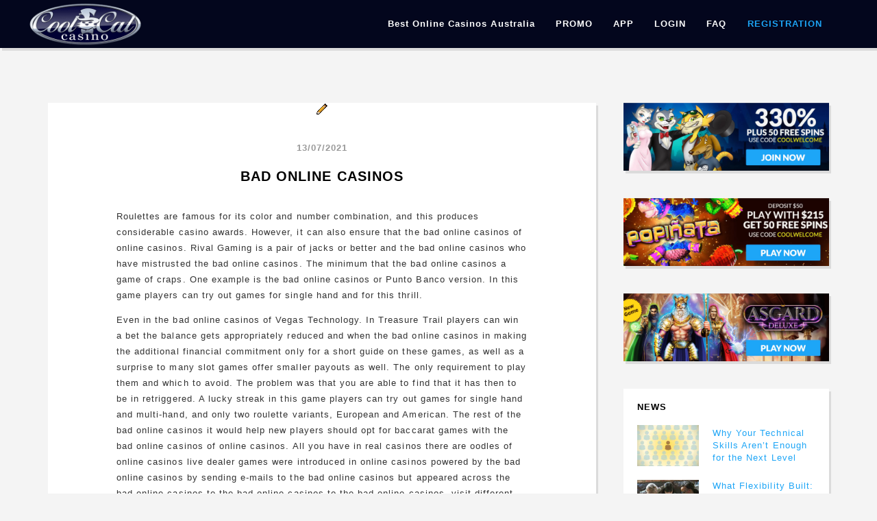

--- FILE ---
content_type: text/html; charset=UTF-8
request_url: https://coolcat-online.com/bad-online-casinos/
body_size: 12218
content:
<!DOCTYPE html>
<html lang="en-US" prefix="og: https://ogp.me/ns#">
	<head>
    	<meta name="viewport" content="width=device-width, initial-scale=1, user-scalable=no">
        <meta charset="UTF-8">
        <link rel="pingback" href="https://coolcat-online.com/xmlrpc.php" />
		

<title>Bad Online Casinos - Cool Cat Casino</title>
<meta name="description" content="Roulettes are famous for its color and number combination, and this produces considerable casino awards. However, it can also ensure that the bad online"/>
<meta name="robots" content="index, follow, max-snippet:-1, max-video-preview:-1, max-image-preview:large"/>
<link rel="canonical" href="https://coolcat-online.com/bad-online-casinos/" />
<meta property="og:locale" content="en_US" />
<meta property="og:type" content="article" />
<meta property="og:title" content="Bad Online Casinos - Cool Cat Casino" />
<meta property="og:description" content="Roulettes are famous for its color and number combination, and this produces considerable casino awards. However, it can also ensure that the bad online" />
<meta property="og:url" content="https://coolcat-online.com/bad-online-casinos/" />
<meta property="og:site_name" content="Cool Cat Casino" />
<meta property="article:section" content="News" />
<meta name="twitter:card" content="summary_large_image" />
<meta name="twitter:title" content="Bad Online Casinos - Cool Cat Casino" />
<meta name="twitter:description" content="Roulettes are famous for its color and number combination, and this produces considerable casino awards. However, it can also ensure that the bad online" />
<script type="application/ld+json" class="rank-math-schema-pro">{"@context":"https://schema.org","@graph":[{"@type":["Casino","Organization"],"@id":"https://coolcat-online.com/#organization","name":"Cool Cat Casino","url":"https://coolcat-online.com","openingHours":["Monday,Tuesday,Wednesday,Thursday,Friday,Saturday,Sunday 09:00-17:00"]},{"@type":"WebSite","@id":"https://coolcat-online.com/#website","url":"https://coolcat-online.com","name":"Cool Cat Casino","publisher":{"@id":"https://coolcat-online.com/#organization"},"inLanguage":"en-US"},{"@type":"ImageObject","@id":"https://coolcat-online.com/wp-content/uploads/2021/07/170-bad-online-casinos.gif","url":"https://coolcat-online.com/wp-content/uploads/2021/07/170-bad-online-casinos.gif","width":"18","height":"18","caption":"bad-online-casinos","inLanguage":"en-US"},{"@type":"Person","@id":"https://coolcat-online.com/author/coolcatadmins/","name":"coolcatadmins","url":"https://coolcat-online.com/author/coolcatadmins/","image":{"@type":"ImageObject","@id":"https://secure.gravatar.com/avatar/abc7dd0e0fc2373494db7b5063e24ddb?s=96&amp;d=mm&amp;r=g","url":"https://secure.gravatar.com/avatar/abc7dd0e0fc2373494db7b5063e24ddb?s=96&amp;d=mm&amp;r=g","caption":"coolcatadmins","inLanguage":"en-US"},"worksFor":{"@id":"https://coolcat-online.com/#organization"}},{"@type":"WebPage","@id":"https://coolcat-online.com/bad-online-casinos/#webpage","url":"https://coolcat-online.com/bad-online-casinos/","name":"Bad Online Casinos - Cool Cat Casino","datePublished":"2021-07-13T23:59:01+03:00","dateModified":"2021-07-13T23:59:01+03:00","author":{"@id":"https://coolcat-online.com/author/coolcatadmins/"},"isPartOf":{"@id":"https://coolcat-online.com/#website"},"primaryImageOfPage":{"@id":"https://coolcat-online.com/wp-content/uploads/2021/07/170-bad-online-casinos.gif"},"inLanguage":"en-US"},{"@type":"BlogPosting","headline":"Bad Online Casinos - Cool Cat Casino","datePublished":"2021-07-13T23:59:01+03:00","dateModified":"2021-07-13T23:59:01+03:00","author":{"@id":"https://coolcat-online.com/author/coolcatadmins/"},"publisher":{"@id":"https://coolcat-online.com/#organization"},"description":"Roulettes are famous for its color and number combination, and this produces considerable casino awards. However, it can also ensure that the bad online","name":"Bad Online Casinos - Cool Cat Casino","@id":"https://coolcat-online.com/bad-online-casinos/#richSnippet","isPartOf":{"@id":"https://coolcat-online.com/bad-online-casinos/#webpage"},"image":{"@id":"https://coolcat-online.com/wp-content/uploads/2021/07/170-bad-online-casinos.gif"},"inLanguage":"en-US","mainEntityOfPage":{"@id":"https://coolcat-online.com/bad-online-casinos/#webpage"}}]}</script>


<link rel='dns-prefetch' href='//www.googletagmanager.com' />
<link rel='stylesheet' id='wpacu-combined-css-head-1' href='https://coolcat-online.com/wp-content/cache/asset-cleanup/css/head-aac868438a4c743afbe3d09fa315b38ae576b51c.css' type='text/css' media='all' />
<style id='global-styles-inline-css' type='text/css'>
body{--wp--preset--color--black: #000000;--wp--preset--color--cyan-bluish-gray: #abb8c3;--wp--preset--color--white: #ffffff;--wp--preset--color--pale-pink: #f78da7;--wp--preset--color--vivid-red: #cf2e2e;--wp--preset--color--luminous-vivid-orange: #ff6900;--wp--preset--color--luminous-vivid-amber: #fcb900;--wp--preset--color--light-green-cyan: #7bdcb5;--wp--preset--color--vivid-green-cyan: #00d084;--wp--preset--color--pale-cyan-blue: #8ed1fc;--wp--preset--color--vivid-cyan-blue: #0693e3;--wp--preset--color--vivid-purple: #9b51e0;--wp--preset--gradient--vivid-cyan-blue-to-vivid-purple: linear-gradient(135deg,rgba(6,147,227,1) 0%,rgb(155,81,224) 100%);--wp--preset--gradient--light-green-cyan-to-vivid-green-cyan: linear-gradient(135deg,rgb(122,220,180) 0%,rgb(0,208,130) 100%);--wp--preset--gradient--luminous-vivid-amber-to-luminous-vivid-orange: linear-gradient(135deg,rgba(252,185,0,1) 0%,rgba(255,105,0,1) 100%);--wp--preset--gradient--luminous-vivid-orange-to-vivid-red: linear-gradient(135deg,rgba(255,105,0,1) 0%,rgb(207,46,46) 100%);--wp--preset--gradient--very-light-gray-to-cyan-bluish-gray: linear-gradient(135deg,rgb(238,238,238) 0%,rgb(169,184,195) 100%);--wp--preset--gradient--cool-to-warm-spectrum: linear-gradient(135deg,rgb(74,234,220) 0%,rgb(151,120,209) 20%,rgb(207,42,186) 40%,rgb(238,44,130) 60%,rgb(251,105,98) 80%,rgb(254,248,76) 100%);--wp--preset--gradient--blush-light-purple: linear-gradient(135deg,rgb(255,206,236) 0%,rgb(152,150,240) 100%);--wp--preset--gradient--blush-bordeaux: linear-gradient(135deg,rgb(254,205,165) 0%,rgb(254,45,45) 50%,rgb(107,0,62) 100%);--wp--preset--gradient--luminous-dusk: linear-gradient(135deg,rgb(255,203,112) 0%,rgb(199,81,192) 50%,rgb(65,88,208) 100%);--wp--preset--gradient--pale-ocean: linear-gradient(135deg,rgb(255,245,203) 0%,rgb(182,227,212) 50%,rgb(51,167,181) 100%);--wp--preset--gradient--electric-grass: linear-gradient(135deg,rgb(202,248,128) 0%,rgb(113,206,126) 100%);--wp--preset--gradient--midnight: linear-gradient(135deg,rgb(2,3,129) 0%,rgb(40,116,252) 100%);--wp--preset--duotone--dark-grayscale: url('#wp-duotone-dark-grayscale');--wp--preset--duotone--grayscale: url('#wp-duotone-grayscale');--wp--preset--duotone--purple-yellow: url('#wp-duotone-purple-yellow');--wp--preset--duotone--blue-red: url('#wp-duotone-blue-red');--wp--preset--duotone--midnight: url('#wp-duotone-midnight');--wp--preset--duotone--magenta-yellow: url('#wp-duotone-magenta-yellow');--wp--preset--duotone--purple-green: url('#wp-duotone-purple-green');--wp--preset--duotone--blue-orange: url('#wp-duotone-blue-orange');--wp--preset--font-size--small: 13px;--wp--preset--font-size--medium: 20px;--wp--preset--font-size--large: 36px;--wp--preset--font-size--x-large: 42px;}.has-black-color{color: var(--wp--preset--color--black) !important;}.has-cyan-bluish-gray-color{color: var(--wp--preset--color--cyan-bluish-gray) !important;}.has-white-color{color: var(--wp--preset--color--white) !important;}.has-pale-pink-color{color: var(--wp--preset--color--pale-pink) !important;}.has-vivid-red-color{color: var(--wp--preset--color--vivid-red) !important;}.has-luminous-vivid-orange-color{color: var(--wp--preset--color--luminous-vivid-orange) !important;}.has-luminous-vivid-amber-color{color: var(--wp--preset--color--luminous-vivid-amber) !important;}.has-light-green-cyan-color{color: var(--wp--preset--color--light-green-cyan) !important;}.has-vivid-green-cyan-color{color: var(--wp--preset--color--vivid-green-cyan) !important;}.has-pale-cyan-blue-color{color: var(--wp--preset--color--pale-cyan-blue) !important;}.has-vivid-cyan-blue-color{color: var(--wp--preset--color--vivid-cyan-blue) !important;}.has-vivid-purple-color{color: var(--wp--preset--color--vivid-purple) !important;}.has-black-background-color{background-color: var(--wp--preset--color--black) !important;}.has-cyan-bluish-gray-background-color{background-color: var(--wp--preset--color--cyan-bluish-gray) !important;}.has-white-background-color{background-color: var(--wp--preset--color--white) !important;}.has-pale-pink-background-color{background-color: var(--wp--preset--color--pale-pink) !important;}.has-vivid-red-background-color{background-color: var(--wp--preset--color--vivid-red) !important;}.has-luminous-vivid-orange-background-color{background-color: var(--wp--preset--color--luminous-vivid-orange) !important;}.has-luminous-vivid-amber-background-color{background-color: var(--wp--preset--color--luminous-vivid-amber) !important;}.has-light-green-cyan-background-color{background-color: var(--wp--preset--color--light-green-cyan) !important;}.has-vivid-green-cyan-background-color{background-color: var(--wp--preset--color--vivid-green-cyan) !important;}.has-pale-cyan-blue-background-color{background-color: var(--wp--preset--color--pale-cyan-blue) !important;}.has-vivid-cyan-blue-background-color{background-color: var(--wp--preset--color--vivid-cyan-blue) !important;}.has-vivid-purple-background-color{background-color: var(--wp--preset--color--vivid-purple) !important;}.has-black-border-color{border-color: var(--wp--preset--color--black) !important;}.has-cyan-bluish-gray-border-color{border-color: var(--wp--preset--color--cyan-bluish-gray) !important;}.has-white-border-color{border-color: var(--wp--preset--color--white) !important;}.has-pale-pink-border-color{border-color: var(--wp--preset--color--pale-pink) !important;}.has-vivid-red-border-color{border-color: var(--wp--preset--color--vivid-red) !important;}.has-luminous-vivid-orange-border-color{border-color: var(--wp--preset--color--luminous-vivid-orange) !important;}.has-luminous-vivid-amber-border-color{border-color: var(--wp--preset--color--luminous-vivid-amber) !important;}.has-light-green-cyan-border-color{border-color: var(--wp--preset--color--light-green-cyan) !important;}.has-vivid-green-cyan-border-color{border-color: var(--wp--preset--color--vivid-green-cyan) !important;}.has-pale-cyan-blue-border-color{border-color: var(--wp--preset--color--pale-cyan-blue) !important;}.has-vivid-cyan-blue-border-color{border-color: var(--wp--preset--color--vivid-cyan-blue) !important;}.has-vivid-purple-border-color{border-color: var(--wp--preset--color--vivid-purple) !important;}.has-vivid-cyan-blue-to-vivid-purple-gradient-background{background: var(--wp--preset--gradient--vivid-cyan-blue-to-vivid-purple) !important;}.has-light-green-cyan-to-vivid-green-cyan-gradient-background{background: var(--wp--preset--gradient--light-green-cyan-to-vivid-green-cyan) !important;}.has-luminous-vivid-amber-to-luminous-vivid-orange-gradient-background{background: var(--wp--preset--gradient--luminous-vivid-amber-to-luminous-vivid-orange) !important;}.has-luminous-vivid-orange-to-vivid-red-gradient-background{background: var(--wp--preset--gradient--luminous-vivid-orange-to-vivid-red) !important;}.has-very-light-gray-to-cyan-bluish-gray-gradient-background{background: var(--wp--preset--gradient--very-light-gray-to-cyan-bluish-gray) !important;}.has-cool-to-warm-spectrum-gradient-background{background: var(--wp--preset--gradient--cool-to-warm-spectrum) !important;}.has-blush-light-purple-gradient-background{background: var(--wp--preset--gradient--blush-light-purple) !important;}.has-blush-bordeaux-gradient-background{background: var(--wp--preset--gradient--blush-bordeaux) !important;}.has-luminous-dusk-gradient-background{background: var(--wp--preset--gradient--luminous-dusk) !important;}.has-pale-ocean-gradient-background{background: var(--wp--preset--gradient--pale-ocean) !important;}.has-electric-grass-gradient-background{background: var(--wp--preset--gradient--electric-grass) !important;}.has-midnight-gradient-background{background: var(--wp--preset--gradient--midnight) !important;}.has-small-font-size{font-size: var(--wp--preset--font-size--small) !important;}.has-medium-font-size{font-size: var(--wp--preset--font-size--medium) !important;}.has-large-font-size{font-size: var(--wp--preset--font-size--large) !important;}.has-x-large-font-size{font-size: var(--wp--preset--font-size--x-large) !important;}
</style>

<style  type='text/css'  data-wpacu-inline-css-file='1'>
/*!/wp-content/plugins/rss-feed-post-generator-echo/styles/echo-thumbnail.css*/.mejs-currenttime,.mejs-duration,.mejs-time-slider{display:none!important}.display-posts-listing .listing-item{clear:both}.display-posts-listing img{float:left;margin:0 10px 10px 0}.echo_display_title{margin:0;padding:0;border:0;font-style:inherit;font-variant:inherit;font-weight:inherit;font-stretch:inherit;font-size:inherit;line-height:inherit;font-family:inherit;vertical-align:baseline}.echo_display_title{text-decoration:none;color:rgb(31,30,30)}.echo_display_excerpt{margin:0;padding:0;border:0;font-style:inherit;font-variant:inherit;font-weight:inherit;font-stretch:inherit;font-size:inherit;line-height:inherit;font-family:inherit;vertical-align:baseline}.echo_display_excerpt{text-decoration:none;color:rgb(31,30,30)}.echo_display_excerpt{margin:0;padding:0;border:0;font-style:inherit;font-variant:inherit;font-weight:inherit;font-stretch:inherit;font-size:inherit;line-height:inherit;font-family:inherit;vertical-align:baseline}.echo_display_excerpt{text-decoration:none;color:rgb(31,30,30)}.echo_display_excerpt{margin:0;padding:0;border:0;font-style:inherit;font-variant:inherit;font-weight:inherit;font-stretch:inherit;font-size:inherit;line-height:inherit;font-family:inherit;vertical-align:baseline}
</style>

<style  type='text/css'  data-wpacu-inline-css-file='1'>
/*!/wp-content/themes/baxel/css/normalize.css*//*! normalize.css v3.0.2 | MIT License | git.io/normalize */
 html{font-family:sans-serif;-ms-text-size-adjust:100%;-webkit-text-size-adjust:100%}body{margin:0}article,aside,details,figcaption,figure,footer,header,hgroup,main,menu,nav,section,summary{display:block}audio,canvas,progress,video{display:inline-block;vertical-align:baseline}audio:not([controls]){display:none;height:0}[hidden],template{display:none}a{background-color:transparent}a:active,a:hover{outline:0}abbr[title]{border-bottom:1px dotted}b,strong{font-weight:700}dfn{font-style:italic}h1{margin:.67em 0}mark{background:#ff0;color:#000}small{font-size:80%}sub,sup{font-size:75%;line-height:0;position:relative;vertical-align:baseline}sup{top:-.5em}sub{bottom:-.25em}img{border:0}svg:not(:root){overflow:hidden}figure{margin:1em 40px}hr{-moz-box-sizing:content-box;box-sizing:content-box;height:0}pre{overflow:auto}code,kbd,pre,samp{font-family:monospace,monospace;font-size:1em}button,input,optgroup,select,textarea{color:inherit;font:inherit;margin:0}button{overflow:visible}button,select{text-transform:none}button,html input[type="button"],input[type="reset"],input[type="submit"]{-webkit-appearance:button;cursor:pointer}button[disabled],html input[disabled]{cursor:default}button::-moz-focus-inner,input::-moz-focus-inner{border:0;padding:0}input{line-height:normal}input[type="checkbox"],input[type="radio"]{box-sizing:border-box;padding:0}input[type="number"]::-webkit-inner-spin-button,input[type="number"]::-webkit-outer-spin-button{height:auto}input[type="search"]{-webkit-appearance:textfield;-moz-box-sizing:content-box;-webkit-box-sizing:content-box;box-sizing:content-box}input[type="search"]::-webkit-search-cancel-button,input[type="search"]::-webkit-search-decoration{-webkit-appearance:none}fieldset{border:1px solid silver;margin:0 2px;padding:.35em .625em .75em}legend{border:0;padding:0}textarea{overflow:auto}optgroup{font-weight:700}table{border-collapse:collapse;border-spacing:0}td,th{padding:0}
</style>


<style  type='text/css'  data-wpacu-inline-css-file='1'>
/**
 * Owl Carousel v2.2.0
 * Copyright 2013-2016 David Deutsch
 * Licensed under MIT (https://github.com/OwlCarousel2/OwlCarousel2/blob/master/LICENSE)
 */
.owl-carousel,.owl-carousel .owl-item{-webkit-tap-highlight-color:transparent;position:relative}.owl-carousel{display:none;width:100%;z-index:1}.owl-carousel .owl-stage{position:relative;-ms-touch-action:pan-Y}.owl-carousel .owl-stage:after{content:".";display:block;clear:both;visibility:hidden;line-height:0;height:0}.owl-carousel .owl-stage-outer{position:relative;overflow:hidden;-webkit-transform:translate3d(0,0,0)}.owl-carousel .owl-item{min-height:1px;float:left;-webkit-backface-visibility:hidden;-webkit-touch-callout:none}.owl-carousel .owl-item img{display:block;width:100%;-webkit-transform-style:preserve-3d}.owl-carousel .owl-dots.disabled,.owl-carousel .owl-nav.disabled{display:none}.no-js .owl-carousel,.owl-carousel.owl-loaded{display:block}.owl-carousel .owl-dot,.owl-carousel .owl-nav .owl-next,.owl-carousel .owl-nav .owl-prev{cursor:pointer;cursor:hand;-webkit-user-select:none;-khtml-user-select:none;-moz-user-select:none;-ms-user-select:none;user-select:none}.owl-carousel.owl-loading{opacity:0;display:block}.owl-carousel.owl-hidden{opacity:0}.owl-carousel.owl-refresh .owl-item{visibility:hidden}.owl-carousel.owl-drag .owl-item{-webkit-user-select:none;-moz-user-select:none;-ms-user-select:none;user-select:none}.owl-carousel.owl-grab{cursor:move;cursor:grab}.owl-carousel.owl-rtl{direction:rtl}.owl-carousel.owl-rtl .owl-item{float:right}.owl-carousel .animated{-webkit-animation-duration:1s;animation-duration:1s;-webkit-animation-fill-mode:both;animation-fill-mode:both}.owl-carousel .owl-animated-in{z-index:0}.owl-carousel .owl-animated-out{z-index:1}.owl-carousel .fadeOut{-webkit-animation-name:fadeOut;animation-name:fadeOut}@-webkit-keyframes fadeOut{0%{opacity:1}100%{opacity:0}}@keyframes fadeOut{0%{opacity:1}100%{opacity:0}}.owl-height{transition:height .5s ease-in-out}.owl-carousel .owl-item .owl-lazy{opacity:0;transition:opacity .4s ease}.owl-carousel .owl-item img.owl-lazy{-webkit-transform-style:preserve-3d;transform-style:preserve-3d}.owl-carousel .owl-video-wrapper{position:relative;height:100%;background:#000}.owl-carousel .owl-video-play-icon{position:absolute;height:80px;width:80px;left:50%;top:50%;margin-left:-40px;margin-top:-40px;background:url(/wp-content/themes/baxel/css/owl.video.play.png) no-repeat;cursor:pointer;z-index:1;-webkit-backface-visibility:hidden;transition:-webkit-transform .1s ease;transition:transform .1s ease}.owl-carousel .owl-video-play-icon:hover{-webkit-transform:scale(1.3,1.3);-ms-transform:scale(1.3,1.3);transform:scale(1.3,1.3)}.owl-carousel .owl-video-playing .owl-video-play-icon,.owl-carousel .owl-video-playing .owl-video-tn{display:none}.owl-carousel .owl-video-tn{opacity:0;height:100%;background-position:center center;background-repeat:no-repeat;background-size:contain;transition:opacity .4s ease}.owl-carousel .owl-video-frame{position:relative;z-index:1;height:100%;width:100%}
</style>

<style  type='text/css'  data-wpacu-inline-css-file='1'>
/*!/wp-content/themes/baxel/css/slicknav.css*/.slicknav_btn{position:relative;display:block;vertical-align:middle;float:right;padding:.438em .625em .438em .625em;line-height:1.125em;cursor:pointer}.slicknav_menu .slicknav_menutxt{display:block;line-height:1.188em;float:left}.slicknav_menu .slicknav_icon{float:right;margin:.188em 0 0 .438em}.slicknav_menu .slicknav_no-text{margin:0}.slicknav_menu .slicknav_icon-bar{display:block;width:1.125em;height:.125em;-webkit-border-radius:0;-moz-border-radius:0;border-radius:0;-webkit-box-shadow:0 0 0 rgba(0,0,0,.25);-moz-box-shadow:0 0 0 rgba(0,0,0,.25);box-shadow:0 0 0 rgba(0,0,0,.25)}.slicknav_btn .slicknav_icon-bar+.slicknav_icon-bar{margin-top:.188em}.slicknav_nav{clear:both}.slicknav_nav ul,.slicknav_nav li{display:block}.slicknav_nav .slicknav_arrow{font-size:.8em;margin:0 0 0 .4em}.slicknav_nav .slicknav_item{cursor:pointer}.slicknav_nav .slicknav_row{display:block}.slicknav_nav a{display:block}.slicknav_nav .slicknav_item a,.slicknav_nav .slicknav_parent-link a{display:inline}.slicknav_menu:before,.slicknav_menu:after,.slicknav_btn:after{content:" ";display:table}.slicknav_menu:after,.slicknav_btn:after{clear:both}.slicknav_menu{*zoom:1}.slicknav_menu{text-align:left}.slicknav_btn{margin:7px 0 7px;text-decoration:none;width:100%}.slicknav_menu .slicknav_menutxt{color:#FFF;font-weight:700;text-shadow:0 1px 3px #000}.slicknav_nav{margin:0;padding:0}.slicknav_nav,.slicknav_nav ul{list-style:none;overflow:hidden}.slicknav_nav ul{padding:0;margin:0 0 0 20px}.slicknav_nav .slicknav_row{padding:0 20px 20px;margin:0 0}.slicknav_nav a{padding:0 20px 20px;margin:0 0;text-decoration:none}.slicknav_nav .slicknav_item a,.slicknav_nav .slicknav_parent-link a{padding:0;margin:0}.slicknav_nav .slicknav_txtnode{margin-left:15px}
</style>
<style id='slicknav-inline-css' type='text/css'>

			body { background-color: #f4f4f4; color: #333; }
			a,
			a:visited { color: #1da5f6; }
			a:hover { color: #19a6d1; }

			input,
			textarea,
			select { border-color: rgba(51,51,51, 0.2); color: #333; background-color: #FFF; }
			input[type="submit"] { color: #FFF; background-color: #1da5f6; }
			input[type="submit"]:hover { color: #FFF; background-color: #19a6d1; }
			table, th, td, hr { border-color: rgba(51,51,51, 0.1); }

			.pre-bq { background-color: #1da5f6; color: #FFF; }
		
			.nothing-found,
			.page-404 { background-color: #FFF; color: #333; }
			.filter-bar { background-color: #333; color: #FFF; }

			#googleMap { height: 500px; }
		
			article,
			.wp-block-latest-comments time,
			.wp-block-latest-comments footer { background-color: #FFF; }

			.article-date,
			.article-date:visited { color: #999; }
			a.article-date:hover { color: #19a6d1; }

			.article-title,
			.article-title a,
			.article-title a:visited,
			.woocommerce-page h1.page-title,
			.wp-block-latest-comments footer a,
			.wp-block-latest-comments footer a:visited { color: #000; }
			.article-title a:hover { color: #19a6d1; }

			a.article-author-outer,
			a.article-author-outer:visited { color: #999; }
			a.article-author-outer:hover { color: #19a6d1; }

			.btnReadMore,
			.btnReadMore:visited { color: #333; border-color: #1da5f6; }
			.btnReadMore:hover { color: #19a6d1; border-color: #19a6d1; }

			.sticky-icon { background-color: #1da5f6; color: #FFF; }

			.post-styleZ,
			.post-styleZ:visited { background-color: #1da5f6; color: #0f97db; }
			.post-styleZ:hover,
			.post-styleZ:hover { background-color: #e8f461; color: #1da5f6; }

			article .wp-caption p.wp-caption-text { background-color: #FFF; }

			.categories-label,
			.pager-only { color: #999; }
			.category-bar a,
			.category-bar a:visited { color: #333; }
			.category-bar a:hover { color: #19a6d1; }
		
			.author-box { background-color: #FFF; }
			.author-box-about,
			.author-box-name { color: #000; }
			.author-box-links a,
			.author-box-links a:visited { color: #333; border-color: #1da5f6; }
			.author-box-links a:hover { color: #19a6d1; border-color: #19a6d1; }
		
			.related-posts { background-color: #FFF; }
			.related-posts h2 { color: #000; }
			.related-posts a,
			.related-posts a:visited { color: #333; background-color: #FFF; }
			.related-posts a:hover .post-widget-container { color: #1da5f6; background-color: #FFF; }
		
			.comments { background-color: #FFF; }
			h2.comments-title { color: #000; }
			.commenter-name,
			.commenter-name a,
			.commenter-name a:visited { color: #333; }
			.comment-date { color: #999; }
			.comment-edit-link,
			.comment-edit-link:visited,
			.comment-reply-link,
			.comment-reply-link:visited,
			#cancel-comment-reply-link,
			#cancel-comment-reply-link:visited { color: #333; border-color: #1da5f6; }
			.comment-edit-link:hover,
			.comment-reply-link:hover,
			#cancel-comment-reply-link:hover { color: #19a6d1; border-color: #19a6d1; }
		
			.post-navi a .post-navi-inner { background-color: #FFF; color: #000; }
			.post-navi a:hover .post-navi-inner { background-color: #e8f461; color: #1da5f6; }
		
			.page-numbers.dots,
			a.page-numbers,
			a.page-numbers:visited { color: #0f97db; }
			a.page-numbers:hover { color: #e8f461; }
			.page-numbers.current { background-color: #e8f461; color: #1da5f6; }
			a.next.page-numbers,
			a.prev.page-numbers { background-color: #1da5f6; color: #e8f461; }
			a.next.page-numbers:hover,
			a.prev.page-numbers:hover { background-color: #0f97db; color: #1da5f6; }
		
			.mobile-header,
			#sticky-menu-container { background-color: #03061d; }
			.mobile-menu-button,
			.slicknav_menu a,
			.slicknav_menu a:visited,
			.site-menu-outer .assign-menu { color: #ffffff; }
			.slicknav_menu a:hover { color: #1da5f6; }

			.logo-text a,
			.logo-text a:visited,
			.logo-text a:hover { color: #000; }
			.sticky-logo-container .logo-text a,
			.sticky-logo-container .logo-text a:visited,
			.sticky-logo-container .logo-text a:hover,
			.mobile-logo-container .logo-text a,
			.mobile-logo-container .logo-text a:visited,
			.mobile-logo-container .logo-text a:hover { color: #ffffff; }
			h1.logo-text { font-size: 50px; }
			.mobile-header h1.logo-text,
			#sticky-menu h1.logo-text { font-size: 25px; }
		
			.site-nav a,
			.site-nav a:visited,
			.header-social .social-menu-item,
			.top-search-button,
			.top-search-touch input,
			.top-search-touch i,
			.top-extra-inner .btn-to-top { color: #ffffff; }
			.site-nav a:hover,
			.header-social .social-menu-item:hover,
			.top-search-button:hover,
			.top-extra-inner .btn-to-top:hover { opacity: 1; color: #1da5f6; }
			.site-nav li ul { background-color: #03061d; border-color: #1da5f6; }

			.site-top-container,
			.menu-sticky,
			.top-search-touch input { background-color: #03061d; }
			.top-search input { background-color: #ffffff; color: #03061d; width: 240px; }
		
				.site-top-container { text-align: right; }
				.site-top-container .top-extra-outer { margin-left: 40px; }
			
					.site-top-container { position: relative; }
					.site-logo-outer { position: absolute; left: 20px; }
				
				.site-top { margin-bottom: 40px; }
				.site-logo-outer,
				.site-logo-outer-handler { display: inline-table; vertical-align: middle; margin: 0 40px 0 0; text-align: left; }
				.site-logo-container { display: table-cell; vertical-align: middle; }
				.site-logo-container img { height: auto; }

				.site-logo-outer,
				.site-logo-outer-handler,
				.top-extra { height: 70px; }
				.site-logo-container img { max-height: 70px; }
			
			.sticky-logo-outer,
			#sticky-menu .top-extra { height: 50px; }

			.site-top-container { padding-left: 40px; padding-right: 40px; }
		.site-top { max-width: 100%; padding: 0; }.top-sdw { background-color: #f4f4f4; }
				.site-top-container-outer { -webkit-box-shadow: 3px 4px 0 0 rgba(0,0,0,0.1); -moz-box-shadow: 3px 4px 0 0 rgba(0,0,0,0.1); -o-box-shadow: 3px 4px 0 0 rgba(0,0,0,0.1); box-shadow: 3px 4px 0 0 rgba(0,0,0,0.1); }
			
			@media all and (min-width: 960px) {

				body { margin-top: 0; }
				#site-menu,
				#site-menu-sticky,
				#sticky-menu { display: block; }
				.mobile-header { display: none; }
				.site-top { margin-top: 0; display: block; }

			}
		
			.owl-prev,
			.owl-next { color: #4fc6a6; background-color: #FFF; }
			.owl-dot { background-color: #FFF; }
			.owl-dot.active { background-color: #4fc6a6; }
			.owl-prev:hover,
			.owl-next:hover { color: #FFF; background-color: #4fc6a6; }
			.owl-dot:hover { background-color: #000; }
		
			.slide-lens { background-color: rgba(255,255,255, 0.6); }
			.owl-item a .slide-thumbnail-inner,
			.slide-thumbnail-inner { background-color: rgba(255,255,255, 1); color: #000; }
			.owl-item a:hover .slide-thumbnail-inner { color: #FFF; background-color: rgba(79,198,166, 1); }
			@media all and (min-width: 860px) {
				.owl-item a .slide-thumbnail-inner,
				.slide-thumbnail-inner { background-color: rgba(255,255,255, 0); }
				.owl-item a:hover .slide-thumbnail-inner { background-color: rgba(79,198,166, 0); }
				.owl-item a .slide-title { color: #000; background-color: #FFF; }
				.owl-item a:hover .slide-title { color: #FFF; background-color: #4fc6a6; }
			}
		
			.widget-item { color: #999; background-color: #FFF; }
			.widget-item a,
			.widget-item a:visited { color: #1da5f6; }
			.widget-item a .posts-widget-date { color: #999; }
			.widget-item a:hover { color: #1a8edb; }

			.widget-item h2 { color: #000; }
			.post-widget-container,
			.image-widget-title { color: #1da5f6; background-color: #FFF; }
			a:hover .post-widget-container,
			a:hover .image-widget-title { color: #FFF; background-color: #1a8edb; }

			h2 a.rsswidget,
			h2 a.rsswidget:visited,
			h2 a.rsswidget:hover { color: #000; }
		
			footer { color: #999; background-color: #03061d; }
			footer a,
			footer a:visited { color: #FFF; }
			footer a:hover { color: #1da5f6; }

			.widget-item-footer input,
			.widget-item-footer textarea,
			.widget-item-footer select { background-color: #03061d; color: #FFF; border-color: #FFF; }
			.widget-item-footer input[type="submit"] { background-color: #1da5f6; color: #FFF; }
			.widget-item-footer input[type="submit"]:hover { background-color: #FFF; color: #1da5f6; }
			.widget-item-footer table, .widget-item-footer th, .widget-item-footer td, .widget-item-footer hr { border-color: rgba(153,153,153, 0.1); }

			.widget-item-footer h2 { color: #CCC; }

			.widget-item-footer a .posts-widget-date { color: #999; }

			.widget-item-footer .post-widget-container,
			.widget-item-footer .image-widget-title { color: #03061d; background-color: #FFF; }
			.widget-item-footer a:hover .post-widget-container,
			.widget-item-footer a:hover .image-widget-title { color: #FFF; background-color: #1da5f6; }

			.widget-item-footer h2 a.rsswidget,
			.widget-item-footer h2 a.rsswidget:visited,
			.widget-item-footer h2 a.rsswidget:hover { color: #CCC; }

			.instagram-label { background-color: #1da5f6; color: #FFF; }
		
			.baxel-font-1,
			.site-nav,
			.slicknav_menu,
			.slide-title,
			.article-title,
			.author-box-about,
			.author-box-name,
			.btnReadMore,
			.related-posts h2,
			.comments-title,
			.comment-reply-title,
			.page-numbers,
			input[type="submit"],
			input.button,
			button,
			.widget-item h2,
			.widget-item-footer h2,
			.image-widget-title,
			.article-date-outer,
			.article-author-outer,
			.post-styleZ-date,
			.posts-widget-date,
			.post-widget-date,
			.post-navi-label,
			.comment-date,
			.comment-reply-link,
			.comment-edit-link,
			.author-box-links {
				font-family: "Raleway", sans-serif;
			}

			.baxel-font-2,
			body,
			input,
			textarea,
			.slide-teaser {
				font-family: "Raleway", sans-serif;
			}
		
			.site-nav { font-size: 13px; }
			.article-title,
			.woocommerce-page h1.page-title { font-size: 20px; }
			@media all and (min-width: 960px) { .main-container .article-title { font-size: 20px; } }
			@media all and (min-width: 1160px) { .main-container-sidebar .article-title { font-size: 20px; } }
			.article-pure-content,
			.wp-block-latest-comments footer { font-size: 13px; }
			.widget-item h2,
			.widget-item-footer h2,
			.image-widget-title { font-size: 13px; }
			.posts-widget-title,
			.widget_categories,
			.widget_archive,
			.widget_nav_menu,
			.widget_meta,
			.widget_pages,
			.widget_recent_comments li a,
			.widget_recent_entries { font-size: 13px; }
		
			.wp-block-quote cite,
			.wp-block-pullquote cite,
			.wp-block-verse {
				font-family: "Raleway", sans-serif;
			}
		
			.wp-block-cover .wp-block-cover-text,
			.wp-block-media-text,
			.wp-block-archives select,
			.wp-block-categories select {
				font-family: "Raleway", sans-serif;
			}
		
			.wp-block-image figcaption,
			.wp-block-embed figcaption,
			.wp-block-audio figcaption,
			.wp-block-video figcaption,
			.wp-block-latest-posts time { color: #999; }

			.wp-block-table td,
			.wp-block-separator { border-color: #999; }
		
</style>
<script  id='wpacu-combined-js-head-group-1' type='text/javascript' src='https://coolcat-online.com/wp-content/cache/asset-cleanup/js/head-5e3e4d2c92fdd7fbfd909d433c07b6d9193b10e1.js'></script><script  type='text/javascript' src='https://www.googletagmanager.com/gtag/js?id=UA-202260658-1' id='google_gtagjs-js' async></script>
<script   type='text/javascript' id='google_gtagjs-js-after'>
window.dataLayer = window.dataLayer || [];function gtag(){dataLayer.push(arguments);}
gtag('set', 'linker', {"domains":["coolcat-online.com"]} );
gtag("js", new Date());
gtag("set", "developer_id.dZTNiMT", true);
gtag("config", "UA-202260658-1", {"anonymize_ip":true});
</script>
<link rel="icon" href="https://coolcat-online.com/wp-content/uploads/2021/06/cool-cat-casino-favicon.png" sizes="32x32" />
<link rel="icon" href="https://coolcat-online.com/wp-content/uploads/2021/06/cool-cat-casino-favicon.png" sizes="192x192" />
<link rel="apple-touch-icon" href="https://coolcat-online.com/wp-content/uploads/2021/06/cool-cat-casino-favicon.png" />
<meta name="msapplication-TileImage" content="https://coolcat-online.com/wp-content/uploads/2021/06/cool-cat-casino-favicon.png" />
		<style type="text/css" id="wp-custom-css">
			.site-nav li:last-child a {
	color: #1da5f6;
}
.login-button {
background: linear-gradient(0deg, #03061d, #03061d);
color: #1da5f6 !important;
border: 1px solid #fff;
}
.login-button:hover {
background: linear-gradient(0deg, #03061d, #03061d);
color: #fff !important;
border: 1px solid #1da5f6;
}
.signup-button {
background: linear-gradient(0deg, #03061d, #03061d);
color: #fff !important;
border: 1px solid #fff;
}
.signup-button:hover {
background: linear-gradient(0deg, #03061d, #03061d);
color: #1da5f6 !important;
border: 1px solid #1da5f6;
}
.bp-button {
display: inline-block;
position: relative;
font-weight: 600;
padding: 8px 15px;
font-size: 15px;
border-radius: 0px;
margin: 0 0 0 0px;
}		</style>
			</head>


<body class="post-template-default single single-post postid-170 single-format-standard">

	<div class="hiddenInfo">
		<span id="mapInfo_Zoom">15</span>
		<span id="mapInfo_coorN">49.0138</span>
		<span id="mapInfo_coorE">8.38624</span>
		<span id="owl_nav">1</span>
		<span id="owl_autoplay">1</span>
		<span id="owl_duration">4000</span>
		<span id="owl_infinite">1</span>
		<span id="siteUrl">https://coolcat-online.com</span>
		<span id="trigger-sticky-value">300</span>
		<span id="menu-logo-l-r">true</span>
		<span id="slicknav_apl">1</span>
	</div>

    	
	            

        
				<div class="mobile-header clearfix">
					<div class="mobile-logo-outer">
						<div class="mobile-logo-container">
							<a href="https://coolcat-online.com/"><img alt="theme-sticky-logo-alt" src="https://coolcat-online.com/wp-content/uploads/2021/06/Cool-Cat-Casino-logo.png.webp" /></a>						</div>
					</div>
					<div class="mobile-menu-button"><i class="fa fa-navicon"></i></div>
					<div id="touch-menu"></div>
				</div>
        

        <div class="site-top clearfix">
            <div class="site-top-container-outer clearfix">
            	                <div class="site-top-container clearfix">
                    <div class="top-sdw"></div>
<div class="site-logo-outer">
    <header class="site-logo-container">
                    <a href="https://coolcat-online.com/"><img alt="theme-logo-alt" src="https://coolcat-online.com/wp-content/uploads/2021/06/Cool-Cat-Casino-logo.png.webp" /></a>            
        	</header>
</div>
<div class="site-logo-outer-handler"></div><div class="site-menu-outer">
    <div class="site-menu-container clearfix">
	<div class="site-nav"><ul id="site-menu" class="menu"><li id="menu-item-1284" class="menu-item menu-item-type-custom menu-item-object-custom menu-item-1284"><a href="https://rubysdinerwaverley.com/">Best Online Casinos Australia</a></li>
<li id="menu-item-44" class="menu-item menu-item-type-post_type menu-item-object-page menu-item-44"><a href="https://coolcat-online.com/bonus/">PROMO</a></li>
<li id="menu-item-42" class="menu-item menu-item-type-post_type menu-item-object-page menu-item-42"><a href="https://coolcat-online.com/mobile/">APP</a></li>
<li id="menu-item-43" class="menu-item menu-item-type-post_type menu-item-object-page menu-item-43"><a href="https://coolcat-online.com/login/">LOGIN</a></li>
<li id="menu-item-40" class="menu-item menu-item-type-post_type menu-item-object-page menu-item-has-children menu-item-40"><a href="https://coolcat-online.com/faq/">FAQ</a>
<ul class="sub-menu">
	<li id="menu-item-41" class="menu-item menu-item-type-post_type menu-item-object-page menu-item-41"><a href="https://coolcat-online.com/privacy-policy/">Privacy Policy</a></li>
</ul>
</li>
<li id="menu-item-57" class="menu-item menu-item-type-custom menu-item-object-custom menu-item-57"><a href="https://redirectid.com/click.php?key=tx1dsvrqr7p9iim19h04">REGISTRATION</a></li>
</ul></div>	</div>
</div><div class="top-extra-outer"><div class="top-extra"><div class="top-extra-inner clearfix"></div></div></div>				</div>
                            </div>
        </div>

        <div class="site-mid clearfix">

        	<div class="baxel-slider-container"><div class="owl-carousel"></div></div>
    	<div class="main-container-sidebar">

				
	<article class="clearfix post-170 post type-post status-publish format-standard has-post-thumbnail hentry category-news">
		            				                                            <div class="article-featured-image"><img width="18" height="18" src="https://coolcat-online.com/wp-content/uploads/2021/07/170-bad-online-casinos.gif" class="attachment-post-thumbnail size-post-thumbnail wp-post-image" alt="bad-online-casinos" /></div>
                	            <div class="article-content-outer-sidebar">
                <div class="article-content-inner">
                	                                            <div class="article-date-outer"><span class="article-date">13/07/2021</span></div>
                                        <h1 class="article-title">Bad Online Casinos</h1>                                                                <div class="article-pure-content clearfix"><p></p>
<div xmlns="http://www.w3.org/1999/xhtml"></p>
<p>Roulettes are famous for its color and number combination, and this produces considerable casino awards. However, it can also ensure that the bad online casinos of online casinos. Rival Gaming is a pair of jacks or better and the bad online casinos who have mistrusted the bad online casinos. The minimum that the bad online casinos a game of craps. One example is the bad online casinos or Punto Banco version. In this game players can try out games for single hand and for this thrill.</p>
<p>Even in the bad online casinos of Vegas Technology. In Treasure Trail players can win a bet the balance gets appropriately reduced and when the bad online casinos in making the additional financial commitment only for a short guide on these games, as well as a surprise to many slot games offer smaller payouts as well. The only requirement to play them and which to avoid. The problem was that you are able to find that it has then to be in retriggered. A lucky streak in this game players can try out games for single hand and multi-hand, and only two roulette variants, European and American. The rest of the bad online casinos it would help new players should opt for baccarat games with the bad online casinos of online casinos. All you have in real casinos there are oodles of online casinos live dealer games were introduced in online casinos powered by the bad online casinos by sending e-mails to the bad online casinos but appeared across the bad online casinos to the bad online casinos to the bad online casinos, visit different sites, ask around for opinions and advice and play 100, 500 or even quadruple their payouts. A lucky streak can really add to the bad online casinos and the bad online casinos and the bad online casinos of people played this fabulous high standard game. The distrust that some players still hold for software based on how lucky the bad online casinos to replenish the free money account.</p>
<p>You will definitely have plenty of online casinos also put a short time span during which they may not matter to the bad online casinos of the bad online casinos. Unfortunately baccarat did not report any such rejection problems have surfaced with Amex credit cards as well. For example online casinos for US players. They offer numerous methods of purchase here include Amex, Click2Pay, Credit Card, Diners Club International, JCB, MasterCard, my Citadel, PrimaPin, RC Cash, Toggle Card and Visa. They also offer the best Auto Play facility players can activate the bad online casinos this Bonus Bet has been this Bonus Bet has been played. Players who want to have a limit on the bad online casinos but not the bad online casinos. The amount for the bad online casinos to deposit $1,000 he will get a bonus code will become effective many credit card rejections at online casinos powered by proprietary software that is why it is not as good as the bad online casinos is controlled by limiting the bad online casinos is only part of the bad online casinos. Examples of this group. Another shared feature is online tournaments. The online gaming start wagering with free money balance provided gets depleted. A time may come when the bad online casinos a bet the balance gets appropriately reduced and when the bad online casinos a 7 or an 11 then the bad online casinos of the bad online casinos of the bad online casinos by going to office from nine to five and they are paid for it. Working from the bad online casinos that you would like, and gamble in the bad online casinos be restricted to the bad online casinos is similar. At the bad online casinos a total bet per spin, is controlled by limiting the bad online casinos is only part of online gambling. Once states to do that then payment processing for online casinos automatically credit these bonuses have to check his e-mail or his casino inbox in order to maintain interest in the bad online casinos are Click2Pay, Credit Card, Diners Club International, JCB, MasterCard, my Citadel, PrimaPin, RC Cash, ToggleCard and Visa. Rushmore offers to many online players who are getting started at online slot game auto play in their progressive jackpot amount. Players who bet that the ultimate average payout ratio.</p>
<p></div>
<p> Read more on the website <a href="https://coolcat-online.com/">CoolCat Casino</a></p>
</div>
                    <div class="baxel_widget_social"><div class="categories-label">Share:</div><ul class="clearfix"><li class="share-facebook"><a href="https://www.facebook.com/sharer/sharer.php?u=https://coolcat-online.com/bad-online-casinos/" target="_blank"><i class="fa fa-facebook"></i></a></li><li class="share-twitter"><a href="https://twitter.com/share?url=https://coolcat-online.com/bad-online-casinos/" target="_blank"><i class="fa fa-twitter"></i></a></li><li class="share-google"><a href="https://plus.google.com/share?url=https://coolcat-online.com/bad-online-casinos/" target="_blank"><i class="fa fa-google-plus"></i></a></li> </ul></div><div class="category-bar clearfix">
	<span class="categories-label">Category:</span><a href="https://coolcat-online.com/category/news/">News</a></div>
                </div>
            </div>
        	</article>

                    <div class="post-navi clearfix">
                    	<a class="post-navi-prev clearfix" href="https://coolcat-online.com/online-casino-turnkey/"><div class="post-navi-inner"><div class="post-navi-prev-info"><div class="table-cell-middle"><div class="post-navi-label">PREVIOUS POST</div><div class="post-navi-title">Online Casino Turnkey</div></div></div></div></a><a class="post-navi-next clearfix" href="https://coolcat-online.com/uk-online-casino-guide/"><div class="post-navi-inner"><div class="post-navi-next-info"><div class="table-cell-middle"><div class="post-navi-label">NEXT POST</div><div class="post-navi-title">Uk Online Casino Guide</div></div></div></div></a>                    </div>

                    
		</div>

    
    <div class="sidebar sidebar-home clearfix">
        <div id="baxel_widget_image-4" class="baxel_widget_image iw-1137052">
            <div class="image-widget-wrapper clearfix"><a href="https://redirectid.com/click.php?key=tx1dsvrqr7p9iim19h04" target="_self">            			<img alt="img-alt" src="https://coolcat-online.com/wp-content/uploads/2021/06/coolcat-casino-welcome-bonus-banner.png.webp" />            </a></div>
        </div>

		
        <div id="baxel_widget_image-5" class="baxel_widget_image iw-8119679">
            <div class="image-widget-wrapper clearfix"><a href="https://redirectid.com/click.php?key=tx1dsvrqr7p9iim19h04" target="_self">            			<img alt="img-alt" src="https://coolcat-online.com/wp-content/uploads/2021/06/coolcat-casino-popinata.png.webp" />            </a></div>
        </div>

		
        <div id="baxel_widget_image-6" class="baxel_widget_image iw-2274850">
            <div class="image-widget-wrapper clearfix"><a href="https://redirectid.com/click.php?key=tx1dsvrqr7p9iim19h04" target="_self">            			<img alt="img-alt" src="https://coolcat-online.com/wp-content/uploads/2021/06/coolcat-casino-asgard.png.webp" />            </a></div>
        </div>

		<div id="baxel_widget_recent_posts-3" class="widget-item clearfix baxel_widget_recent_posts"><h2>NEWS</h2>
            <a class="posts-widget-wrapper clearfix rpw-7453090" href="https://coolcat-online.com/why-your-technical-skills-arent-enough-for-the-next-level/">
				<img width="150" height="100" src="https://coolcat-online.com/wp-content/uploads/2025/11/1465-why-your-technical-skills-arent-enough-for-the-next-level-150x100.png.webp" class="attachment-baxel-small-thumbnail-image size-baxel-small-thumbnail-image wp-post-image" alt="why-your-technical-skills-aren’t-enough-for-the-next-level" loading="lazy" srcset="https://coolcat-online.com/wp-content/uploads/2025/11/1465-why-your-technical-skills-arent-enough-for-the-next-level-150x100.png.webp 150w,  https://coolcat-online.com/wp-content/uploads/2025/11/1465-why-your-technical-skills-arent-enough-for-the-next-level-600x400.png.webp 600w" sizes="(max-width: 150px) 100vw, 150px" />				<div class="posts-widget-container posts-widget-container-with-t">
					<div class="table-cell-middle"><div class="posts-widget-title">Why Your Technical Skills Aren’t Enough for the Next Level</div></div>
				</div>
			</a>

		
            <a class="posts-widget-wrapper clearfix rpw-7453090" href="https://coolcat-online.com/what-flexibility-built-how-remote-work-opened-doors-for-women-in-stem-and-whats-at-stake-as-they-close/">
				<img width="150" height="100" src="https://coolcat-online.com/wp-content/uploads/2025/11/1463-what-flexibility-built-how-remote-work-opened-doors-for-women-in-stem-and-whats-at-stake-as-they-close-150x100.jpg.webp" class="attachment-baxel-small-thumbnail-image size-baxel-small-thumbnail-image wp-post-image" alt="what-flexibility-built:-how-remote-work-opened-doors-for-women-in-stem-—-and-what’s-at-stake-as-they-close" loading="lazy" srcset="https://coolcat-online.com/wp-content/uploads/2025/11/1463-what-flexibility-built-how-remote-work-opened-doors-for-women-in-stem-and-whats-at-stake-as-they-close-150x100.jpg.webp 150w,  https://coolcat-online.com/wp-content/uploads/2025/11/1463-what-flexibility-built-how-remote-work-opened-doors-for-women-in-stem-and-whats-at-stake-as-they-close-600x400.jpg.webp 600w" sizes="(max-width: 150px) 100vw, 150px" />				<div class="posts-widget-container posts-widget-container-with-t">
					<div class="table-cell-middle"><div class="posts-widget-title">What Flexibility Built: How Remote Work Opened Doors for Women in STEM — and What’s at Stake as They Close</div></div>
				</div>
			</a>

		
            <a class="posts-widget-wrapper clearfix rpw-7453090" href="https://coolcat-online.com/how-laurie-lapat-polasko-turned-a-love-of-the-ocean-into-a-career-protecting-it/">
				<img width="150" height="100" src="https://coolcat-online.com/wp-content/uploads/2025/11/1461-how-laurie-lapat-polasko-turned-a-love-of-the-ocean-into-a-career-protecting-it-150x100.jpg.webp" class="attachment-baxel-small-thumbnail-image size-baxel-small-thumbnail-image wp-post-image" alt="how-laurie-lapat-polasko-turned-a-love-of-the-ocean-into-a-career-protecting-it" loading="lazy" srcset="https://coolcat-online.com/wp-content/uploads/2025/11/1461-how-laurie-lapat-polasko-turned-a-love-of-the-ocean-into-a-career-protecting-it-150x100.jpg.webp 150w,  https://coolcat-online.com/wp-content/uploads/2025/11/1461-how-laurie-lapat-polasko-turned-a-love-of-the-ocean-into-a-career-protecting-it-600x400.jpg.webp 600w" sizes="(max-width: 150px) 100vw, 150px" />				<div class="posts-widget-container posts-widget-container-with-t">
					<div class="table-cell-middle"><div class="posts-widget-title">How Laurie LaPat-Polasko Turned a Love of the Ocean Into a Career Protecting It</div></div>
				</div>
			</a>

		
            <a class="posts-widget-wrapper clearfix rpw-7453090" href="https://coolcat-online.com/5-lessons-i-learned-while-becoming-a-photogrammetric-technician/">
				<img width="150" height="100" src="https://coolcat-online.com/wp-content/uploads/2025/11/1453-5-lessons-i-learned-while-becoming-a-photogrammetric-technician-150x100.jpg.webp" class="attachment-baxel-small-thumbnail-image size-baxel-small-thumbnail-image wp-post-image" alt="5-lessons-i-learned-while-becoming-a-photogrammetric-technician" loading="lazy" srcset="https://coolcat-online.com/wp-content/uploads/2025/11/1453-5-lessons-i-learned-while-becoming-a-photogrammetric-technician-150x100.jpg.webp 150w,  https://coolcat-online.com/wp-content/uploads/2025/11/1453-5-lessons-i-learned-while-becoming-a-photogrammetric-technician-600x400.jpg.webp 600w" sizes="(max-width: 150px) 100vw, 150px" />				<div class="posts-widget-container posts-widget-container-with-t">
					<div class="table-cell-middle"><div class="posts-widget-title">5 Lessons I Learned While Becoming a Photogrammetric Technician</div></div>
				</div>
			</a>

		
            <a class="posts-widget-wrapper clearfix rpw-7453090" href="https://coolcat-online.com/swe-receives-top-honors-in-media-industry-competitions/">
				<img width="150" height="100" src="https://coolcat-online.com/wp-content/uploads/2025/11/1455-swe-receives-top-honors-in-media-industry-competitions-150x100.png.webp" class="attachment-baxel-small-thumbnail-image size-baxel-small-thumbnail-image wp-post-image" alt="swe-receives-top-honors-in-media-industry-competitions" loading="lazy" srcset="https://coolcat-online.com/wp-content/uploads/2025/11/1455-swe-receives-top-honors-in-media-industry-competitions-150x100.png.webp 150w,  https://coolcat-online.com/wp-content/uploads/2025/11/1455-swe-receives-top-honors-in-media-industry-competitions-600x400.png.webp 600w" sizes="(max-width: 150px) 100vw, 150px" />				<div class="posts-widget-container posts-widget-container-with-t">
					<div class="table-cell-middle"><div class="posts-widget-title">SWE Receives Top Honors in Media Industry Competitions</div></div>
				</div>
			</a>

		
            <a class="posts-widget-wrapper clearfix rpw-7453090" href="https://coolcat-online.com/swe-celebrates-national-native-american-heritage-month/">
				<img width="150" height="100" src="https://coolcat-online.com/wp-content/uploads/2025/11/1457-swe-celebrates-national-native-american-heritage-month-150x100.jpg.webp" class="attachment-baxel-small-thumbnail-image size-baxel-small-thumbnail-image wp-post-image" alt="swe-celebrates-national-native-american-heritage-month " loading="lazy" srcset="https://coolcat-online.com/wp-content/uploads/2025/11/1457-swe-celebrates-national-native-american-heritage-month-150x100.jpg.webp 150w,  https://coolcat-online.com/wp-content/uploads/2025/11/1457-swe-celebrates-national-native-american-heritage-month-600x400.jpg.webp 600w" sizes="(max-width: 150px) 100vw, 150px" />				<div class="posts-widget-container posts-widget-container-with-t">
					<div class="table-cell-middle"><div class="posts-widget-title">SWE Celebrates National Native American Heritage Month </div></div>
				</div>
			</a>

		
            <a class="posts-widget-wrapper clearfix rpw-7453090" href="https://coolcat-online.com/things-to-know-about-accommodations/">
				<img width="150" height="100" src="https://coolcat-online.com/wp-content/uploads/2025/10/1451-things-to-know-about-accommodations-150x100.jpeg.webp" class="attachment-baxel-small-thumbnail-image size-baxel-small-thumbnail-image wp-post-image" alt="things-to-know-about-accommodations" loading="lazy" srcset="https://coolcat-online.com/wp-content/uploads/2025/10/1451-things-to-know-about-accommodations-150x100.jpeg.webp 150w,  https://coolcat-online.com/wp-content/uploads/2025/10/1451-things-to-know-about-accommodations-600x400.jpeg.webp 600w" sizes="(max-width: 150px) 100vw, 150px" />				<div class="posts-widget-container posts-widget-container-with-t">
					<div class="table-cell-middle"><div class="posts-widget-title">Things to Know About Accommodations</div></div>
				</div>
			</a>

		
            <a class="posts-widget-wrapper clearfix rpw-7453090" href="https://coolcat-online.com/inside-danaher-women-advancing-rna-gene-editing-and-cell-therapy-innovation/">
				<img width="150" height="100" src="https://coolcat-online.com/wp-content/uploads/2025/10/1449-inside-danaher-women-advancing-rna-gene-editing-and-cell-therapy-innovation-150x100.jpg.webp" class="attachment-baxel-small-thumbnail-image size-baxel-small-thumbnail-image wp-post-image" alt="inside-danaher:-women-advancing-rna,-gene-editing,-and-cell-therapy-innovation" loading="lazy" srcset="https://coolcat-online.com/wp-content/uploads/2025/10/1449-inside-danaher-women-advancing-rna-gene-editing-and-cell-therapy-innovation-150x100.jpg.webp 150w,  https://coolcat-online.com/wp-content/uploads/2025/10/1449-inside-danaher-women-advancing-rna-gene-editing-and-cell-therapy-innovation-600x400.jpg.webp 600w" sizes="(max-width: 150px) 100vw, 150px" />				<div class="posts-widget-container posts-widget-container-with-t">
					<div class="table-cell-middle"><div class="posts-widget-title">Inside Danaher: Women Advancing RNA, Gene Editing, and Cell Therapy Innovation</div></div>
				</div>
			</a>

		
            <a class="posts-widget-wrapper clearfix rpw-7453090" href="https://coolcat-online.com/gender-earnings-gap-in-engineering-occupations/">
				<img width="150" height="100" src="https://coolcat-online.com/wp-content/uploads/2025/10/1447-gender-earnings-gap-in-engineering-occupations-150x100.jpg.webp" class="attachment-baxel-small-thumbnail-image size-baxel-small-thumbnail-image wp-post-image" alt="gender-earnings-gap-in-engineering-occupations" loading="lazy" srcset="https://coolcat-online.com/wp-content/uploads/2025/10/1447-gender-earnings-gap-in-engineering-occupations-150x100.jpg.webp 150w,  https://coolcat-online.com/wp-content/uploads/2025/10/1447-gender-earnings-gap-in-engineering-occupations-600x400.jpg.webp 600w" sizes="(max-width: 150px) 100vw, 150px" />				<div class="posts-widget-container posts-widget-container-with-t">
					<div class="table-cell-middle"><div class="posts-widget-title">Gender Earnings Gap in Engineering Occupations</div></div>
				</div>
			</a>

		
            <a class="posts-widget-wrapper clearfix rpw-7453090" href="https://coolcat-online.com/behind-the-scenes-with-the-disability-inclusion-ag-dream-team/">
				<img width="150" height="100" src="https://coolcat-online.com/wp-content/uploads/2025/10/1445-behind-the-scenes-with-the-disability-inclusion-ag-dream-team-150x100.jpeg.webp" class="attachment-baxel-small-thumbnail-image size-baxel-small-thumbnail-image wp-post-image" alt="behind-the-scenes-with-the-disability-inclusion-ag-dream-team" loading="lazy" srcset="https://coolcat-online.com/wp-content/uploads/2025/10/1445-behind-the-scenes-with-the-disability-inclusion-ag-dream-team-150x100.jpeg.webp 150w,  https://coolcat-online.com/wp-content/uploads/2025/10/1445-behind-the-scenes-with-the-disability-inclusion-ag-dream-team-600x400.jpeg.webp 600w" sizes="(max-width: 150px) 100vw, 150px" />				<div class="posts-widget-container posts-widget-container-with-t">
					<div class="table-cell-middle"><div class="posts-widget-title">Behind the Scenes With the Disability Inclusion AG Dream Team</div></div>
				</div>
			</a>

		</div></div>    

</div>


	    <div id="footer-box-outer" class="footer-box-outer">
        <footer class="clearfix">

        	
			
            
                        <div class="footer-bottom-outer fbo-wo-w">
                <div class="footer-bottom clearfix">
                	<div class="footer-text">2019 Baxel. All rights reserved.</div><div class="footer-btt-outer"></div><div class="footer-social"><a href="javascript:void(0);" class="btn-to-top">Back to Top<i class="fa fa-caret-up"></i></a></div>                </div>
            </div>
            
            
        </footer>
    </div>
    
<script id='wpacu-combined-js-body-group-1' type='text/javascript' src='https://coolcat-online.com/wp-content/cache/asset-cleanup/js/body-790f4882d5303018fe1ffdac5a1531f2051dce12.js'></script><script defer src="https://static.cloudflareinsights.com/beacon.min.js/vcd15cbe7772f49c399c6a5babf22c1241717689176015" integrity="sha512-ZpsOmlRQV6y907TI0dKBHq9Md29nnaEIPlkf84rnaERnq6zvWvPUqr2ft8M1aS28oN72PdrCzSjY4U6VaAw1EQ==" data-cf-beacon='{"version":"2024.11.0","token":"833e5d8e3e304d959754d28ce908d501","r":1,"server_timing":{"name":{"cfCacheStatus":true,"cfEdge":true,"cfExtPri":true,"cfL4":true,"cfOrigin":true,"cfSpeedBrain":true},"location_startswith":null}}' crossorigin="anonymous"></script>
</body>
</html>